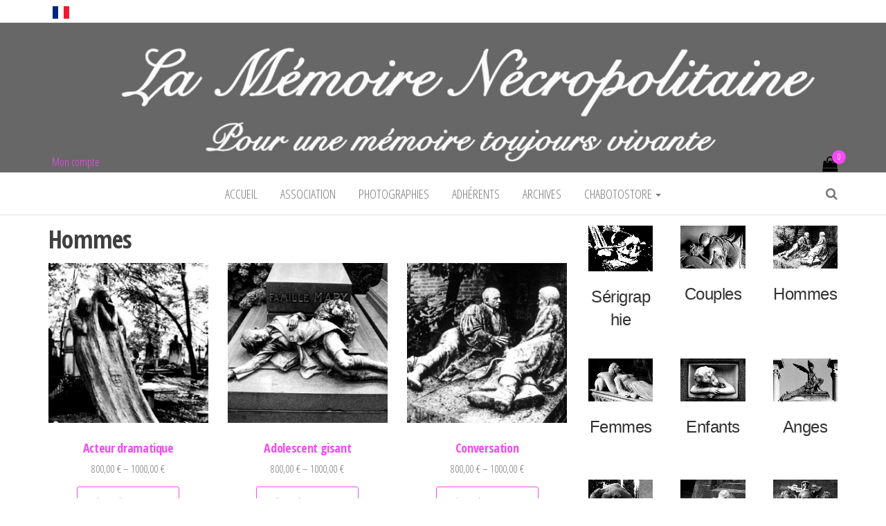

--- FILE ---
content_type: text/html; charset=UTF-8
request_url: https://lamemoirenecropolitaine.fr/hommes_store/
body_size: 13286
content:
<!DOCTYPE html>
<html lang="fr-FR">
	<head>
		<meta http-equiv="content-type" content="text/html; charset=UTF-8" />
		<meta http-equiv="X-UA-Compatible" content="IE=edge">
		<meta name="viewport" content="width=device-width, initial-scale=1">
		<link rel="pingback" href="https://lamemoirenecropolitaine.fr/xmlrpc.php" />
		<title>Hommes</title>
<meta name='robots' content='max-image-preview:large' />
<link rel='dns-prefetch' href='//fonts.googleapis.com' />
<link rel="alternate" type="application/rss+xml" title=" &raquo; Flux" href="https://lamemoirenecropolitaine.fr/feed/" />
<link rel="alternate" type="application/rss+xml" title=" &raquo; Flux des commentaires" href="https://lamemoirenecropolitaine.fr/comments/feed/" />
<script type="text/javascript">
/* <![CDATA[ */
window._wpemojiSettings = {"baseUrl":"https:\/\/s.w.org\/images\/core\/emoji\/14.0.0\/72x72\/","ext":".png","svgUrl":"https:\/\/s.w.org\/images\/core\/emoji\/14.0.0\/svg\/","svgExt":".svg","source":{"concatemoji":"https:\/\/lamemoirenecropolitaine.fr\/wp-includes\/js\/wp-emoji-release.min.js?ver=70cbcd5209269ad42532986ca4ff8c26"}};
/*! This file is auto-generated */
!function(i,n){var o,s,e;function c(e){try{var t={supportTests:e,timestamp:(new Date).valueOf()};sessionStorage.setItem(o,JSON.stringify(t))}catch(e){}}function p(e,t,n){e.clearRect(0,0,e.canvas.width,e.canvas.height),e.fillText(t,0,0);var t=new Uint32Array(e.getImageData(0,0,e.canvas.width,e.canvas.height).data),r=(e.clearRect(0,0,e.canvas.width,e.canvas.height),e.fillText(n,0,0),new Uint32Array(e.getImageData(0,0,e.canvas.width,e.canvas.height).data));return t.every(function(e,t){return e===r[t]})}function u(e,t,n){switch(t){case"flag":return n(e,"\ud83c\udff3\ufe0f\u200d\u26a7\ufe0f","\ud83c\udff3\ufe0f\u200b\u26a7\ufe0f")?!1:!n(e,"\ud83c\uddfa\ud83c\uddf3","\ud83c\uddfa\u200b\ud83c\uddf3")&&!n(e,"\ud83c\udff4\udb40\udc67\udb40\udc62\udb40\udc65\udb40\udc6e\udb40\udc67\udb40\udc7f","\ud83c\udff4\u200b\udb40\udc67\u200b\udb40\udc62\u200b\udb40\udc65\u200b\udb40\udc6e\u200b\udb40\udc67\u200b\udb40\udc7f");case"emoji":return!n(e,"\ud83e\udef1\ud83c\udffb\u200d\ud83e\udef2\ud83c\udfff","\ud83e\udef1\ud83c\udffb\u200b\ud83e\udef2\ud83c\udfff")}return!1}function f(e,t,n){var r="undefined"!=typeof WorkerGlobalScope&&self instanceof WorkerGlobalScope?new OffscreenCanvas(300,150):i.createElement("canvas"),a=r.getContext("2d",{willReadFrequently:!0}),o=(a.textBaseline="top",a.font="600 32px Arial",{});return e.forEach(function(e){o[e]=t(a,e,n)}),o}function t(e){var t=i.createElement("script");t.src=e,t.defer=!0,i.head.appendChild(t)}"undefined"!=typeof Promise&&(o="wpEmojiSettingsSupports",s=["flag","emoji"],n.supports={everything:!0,everythingExceptFlag:!0},e=new Promise(function(e){i.addEventListener("DOMContentLoaded",e,{once:!0})}),new Promise(function(t){var n=function(){try{var e=JSON.parse(sessionStorage.getItem(o));if("object"==typeof e&&"number"==typeof e.timestamp&&(new Date).valueOf()<e.timestamp+604800&&"object"==typeof e.supportTests)return e.supportTests}catch(e){}return null}();if(!n){if("undefined"!=typeof Worker&&"undefined"!=typeof OffscreenCanvas&&"undefined"!=typeof URL&&URL.createObjectURL&&"undefined"!=typeof Blob)try{var e="postMessage("+f.toString()+"("+[JSON.stringify(s),u.toString(),p.toString()].join(",")+"));",r=new Blob([e],{type:"text/javascript"}),a=new Worker(URL.createObjectURL(r),{name:"wpTestEmojiSupports"});return void(a.onmessage=function(e){c(n=e.data),a.terminate(),t(n)})}catch(e){}c(n=f(s,u,p))}t(n)}).then(function(e){for(var t in e)n.supports[t]=e[t],n.supports.everything=n.supports.everything&&n.supports[t],"flag"!==t&&(n.supports.everythingExceptFlag=n.supports.everythingExceptFlag&&n.supports[t]);n.supports.everythingExceptFlag=n.supports.everythingExceptFlag&&!n.supports.flag,n.DOMReady=!1,n.readyCallback=function(){n.DOMReady=!0}}).then(function(){return e}).then(function(){var e;n.supports.everything||(n.readyCallback(),(e=n.source||{}).concatemoji?t(e.concatemoji):e.wpemoji&&e.twemoji&&(t(e.twemoji),t(e.wpemoji)))}))}((window,document),window._wpemojiSettings);
/* ]]> */
</script>
<link rel='stylesheet' id='dashicons-css' href='https://lamemoirenecropolitaine.fr/wp-includes/css/dashicons.min.css?ver=70cbcd5209269ad42532986ca4ff8c26' type='text/css' media='all' />
<link rel='stylesheet' id='post-views-counter-frontend-css' href='https://lamemoirenecropolitaine.fr/wp-content/plugins/post-views-counter/css/frontend.min.css?ver=1.5.5' type='text/css' media='all' />
<style id='wp-emoji-styles-inline-css' type='text/css'>

	img.wp-smiley, img.emoji {
		display: inline !important;
		border: none !important;
		box-shadow: none !important;
		height: 1em !important;
		width: 1em !important;
		margin: 0 0.07em !important;
		vertical-align: -0.1em !important;
		background: none !important;
		padding: 0 !important;
	}
</style>
<link rel='stylesheet' id='wp-block-library-css' href='https://lamemoirenecropolitaine.fr/wp-includes/css/dist/block-library/style.min.css?ver=70cbcd5209269ad42532986ca4ff8c26' type='text/css' media='all' />
<style id='classic-theme-styles-inline-css' type='text/css'>
/*! This file is auto-generated */
.wp-block-button__link{color:#fff;background-color:#32373c;border-radius:9999px;box-shadow:none;text-decoration:none;padding:calc(.667em + 2px) calc(1.333em + 2px);font-size:1.125em}.wp-block-file__button{background:#32373c;color:#fff;text-decoration:none}
</style>
<style id='global-styles-inline-css' type='text/css'>
body{--wp--preset--color--black: #000000;--wp--preset--color--cyan-bluish-gray: #abb8c3;--wp--preset--color--white: #ffffff;--wp--preset--color--pale-pink: #f78da7;--wp--preset--color--vivid-red: #cf2e2e;--wp--preset--color--luminous-vivid-orange: #ff6900;--wp--preset--color--luminous-vivid-amber: #fcb900;--wp--preset--color--light-green-cyan: #7bdcb5;--wp--preset--color--vivid-green-cyan: #00d084;--wp--preset--color--pale-cyan-blue: #8ed1fc;--wp--preset--color--vivid-cyan-blue: #0693e3;--wp--preset--color--vivid-purple: #9b51e0;--wp--preset--gradient--vivid-cyan-blue-to-vivid-purple: linear-gradient(135deg,rgba(6,147,227,1) 0%,rgb(155,81,224) 100%);--wp--preset--gradient--light-green-cyan-to-vivid-green-cyan: linear-gradient(135deg,rgb(122,220,180) 0%,rgb(0,208,130) 100%);--wp--preset--gradient--luminous-vivid-amber-to-luminous-vivid-orange: linear-gradient(135deg,rgba(252,185,0,1) 0%,rgba(255,105,0,1) 100%);--wp--preset--gradient--luminous-vivid-orange-to-vivid-red: linear-gradient(135deg,rgba(255,105,0,1) 0%,rgb(207,46,46) 100%);--wp--preset--gradient--very-light-gray-to-cyan-bluish-gray: linear-gradient(135deg,rgb(238,238,238) 0%,rgb(169,184,195) 100%);--wp--preset--gradient--cool-to-warm-spectrum: linear-gradient(135deg,rgb(74,234,220) 0%,rgb(151,120,209) 20%,rgb(207,42,186) 40%,rgb(238,44,130) 60%,rgb(251,105,98) 80%,rgb(254,248,76) 100%);--wp--preset--gradient--blush-light-purple: linear-gradient(135deg,rgb(255,206,236) 0%,rgb(152,150,240) 100%);--wp--preset--gradient--blush-bordeaux: linear-gradient(135deg,rgb(254,205,165) 0%,rgb(254,45,45) 50%,rgb(107,0,62) 100%);--wp--preset--gradient--luminous-dusk: linear-gradient(135deg,rgb(255,203,112) 0%,rgb(199,81,192) 50%,rgb(65,88,208) 100%);--wp--preset--gradient--pale-ocean: linear-gradient(135deg,rgb(255,245,203) 0%,rgb(182,227,212) 50%,rgb(51,167,181) 100%);--wp--preset--gradient--electric-grass: linear-gradient(135deg,rgb(202,248,128) 0%,rgb(113,206,126) 100%);--wp--preset--gradient--midnight: linear-gradient(135deg,rgb(2,3,129) 0%,rgb(40,116,252) 100%);--wp--preset--font-size--small: 13px;--wp--preset--font-size--medium: 20px;--wp--preset--font-size--large: 36px;--wp--preset--font-size--x-large: 42px;--wp--preset--spacing--20: 0.44rem;--wp--preset--spacing--30: 0.67rem;--wp--preset--spacing--40: 1rem;--wp--preset--spacing--50: 1.5rem;--wp--preset--spacing--60: 2.25rem;--wp--preset--spacing--70: 3.38rem;--wp--preset--spacing--80: 5.06rem;--wp--preset--shadow--natural: 6px 6px 9px rgba(0, 0, 0, 0.2);--wp--preset--shadow--deep: 12px 12px 50px rgba(0, 0, 0, 0.4);--wp--preset--shadow--sharp: 6px 6px 0px rgba(0, 0, 0, 0.2);--wp--preset--shadow--outlined: 6px 6px 0px -3px rgba(255, 255, 255, 1), 6px 6px rgba(0, 0, 0, 1);--wp--preset--shadow--crisp: 6px 6px 0px rgba(0, 0, 0, 1);}:where(.is-layout-flex){gap: 0.5em;}:where(.is-layout-grid){gap: 0.5em;}body .is-layout-flow > .alignleft{float: left;margin-inline-start: 0;margin-inline-end: 2em;}body .is-layout-flow > .alignright{float: right;margin-inline-start: 2em;margin-inline-end: 0;}body .is-layout-flow > .aligncenter{margin-left: auto !important;margin-right: auto !important;}body .is-layout-constrained > .alignleft{float: left;margin-inline-start: 0;margin-inline-end: 2em;}body .is-layout-constrained > .alignright{float: right;margin-inline-start: 2em;margin-inline-end: 0;}body .is-layout-constrained > .aligncenter{margin-left: auto !important;margin-right: auto !important;}body .is-layout-constrained > :where(:not(.alignleft):not(.alignright):not(.alignfull)){max-width: var(--wp--style--global--content-size);margin-left: auto !important;margin-right: auto !important;}body .is-layout-constrained > .alignwide{max-width: var(--wp--style--global--wide-size);}body .is-layout-flex{display: flex;}body .is-layout-flex{flex-wrap: wrap;align-items: center;}body .is-layout-flex > *{margin: 0;}body .is-layout-grid{display: grid;}body .is-layout-grid > *{margin: 0;}:where(.wp-block-columns.is-layout-flex){gap: 2em;}:where(.wp-block-columns.is-layout-grid){gap: 2em;}:where(.wp-block-post-template.is-layout-flex){gap: 1.25em;}:where(.wp-block-post-template.is-layout-grid){gap: 1.25em;}.has-black-color{color: var(--wp--preset--color--black) !important;}.has-cyan-bluish-gray-color{color: var(--wp--preset--color--cyan-bluish-gray) !important;}.has-white-color{color: var(--wp--preset--color--white) !important;}.has-pale-pink-color{color: var(--wp--preset--color--pale-pink) !important;}.has-vivid-red-color{color: var(--wp--preset--color--vivid-red) !important;}.has-luminous-vivid-orange-color{color: var(--wp--preset--color--luminous-vivid-orange) !important;}.has-luminous-vivid-amber-color{color: var(--wp--preset--color--luminous-vivid-amber) !important;}.has-light-green-cyan-color{color: var(--wp--preset--color--light-green-cyan) !important;}.has-vivid-green-cyan-color{color: var(--wp--preset--color--vivid-green-cyan) !important;}.has-pale-cyan-blue-color{color: var(--wp--preset--color--pale-cyan-blue) !important;}.has-vivid-cyan-blue-color{color: var(--wp--preset--color--vivid-cyan-blue) !important;}.has-vivid-purple-color{color: var(--wp--preset--color--vivid-purple) !important;}.has-black-background-color{background-color: var(--wp--preset--color--black) !important;}.has-cyan-bluish-gray-background-color{background-color: var(--wp--preset--color--cyan-bluish-gray) !important;}.has-white-background-color{background-color: var(--wp--preset--color--white) !important;}.has-pale-pink-background-color{background-color: var(--wp--preset--color--pale-pink) !important;}.has-vivid-red-background-color{background-color: var(--wp--preset--color--vivid-red) !important;}.has-luminous-vivid-orange-background-color{background-color: var(--wp--preset--color--luminous-vivid-orange) !important;}.has-luminous-vivid-amber-background-color{background-color: var(--wp--preset--color--luminous-vivid-amber) !important;}.has-light-green-cyan-background-color{background-color: var(--wp--preset--color--light-green-cyan) !important;}.has-vivid-green-cyan-background-color{background-color: var(--wp--preset--color--vivid-green-cyan) !important;}.has-pale-cyan-blue-background-color{background-color: var(--wp--preset--color--pale-cyan-blue) !important;}.has-vivid-cyan-blue-background-color{background-color: var(--wp--preset--color--vivid-cyan-blue) !important;}.has-vivid-purple-background-color{background-color: var(--wp--preset--color--vivid-purple) !important;}.has-black-border-color{border-color: var(--wp--preset--color--black) !important;}.has-cyan-bluish-gray-border-color{border-color: var(--wp--preset--color--cyan-bluish-gray) !important;}.has-white-border-color{border-color: var(--wp--preset--color--white) !important;}.has-pale-pink-border-color{border-color: var(--wp--preset--color--pale-pink) !important;}.has-vivid-red-border-color{border-color: var(--wp--preset--color--vivid-red) !important;}.has-luminous-vivid-orange-border-color{border-color: var(--wp--preset--color--luminous-vivid-orange) !important;}.has-luminous-vivid-amber-border-color{border-color: var(--wp--preset--color--luminous-vivid-amber) !important;}.has-light-green-cyan-border-color{border-color: var(--wp--preset--color--light-green-cyan) !important;}.has-vivid-green-cyan-border-color{border-color: var(--wp--preset--color--vivid-green-cyan) !important;}.has-pale-cyan-blue-border-color{border-color: var(--wp--preset--color--pale-cyan-blue) !important;}.has-vivid-cyan-blue-border-color{border-color: var(--wp--preset--color--vivid-cyan-blue) !important;}.has-vivid-purple-border-color{border-color: var(--wp--preset--color--vivid-purple) !important;}.has-vivid-cyan-blue-to-vivid-purple-gradient-background{background: var(--wp--preset--gradient--vivid-cyan-blue-to-vivid-purple) !important;}.has-light-green-cyan-to-vivid-green-cyan-gradient-background{background: var(--wp--preset--gradient--light-green-cyan-to-vivid-green-cyan) !important;}.has-luminous-vivid-amber-to-luminous-vivid-orange-gradient-background{background: var(--wp--preset--gradient--luminous-vivid-amber-to-luminous-vivid-orange) !important;}.has-luminous-vivid-orange-to-vivid-red-gradient-background{background: var(--wp--preset--gradient--luminous-vivid-orange-to-vivid-red) !important;}.has-very-light-gray-to-cyan-bluish-gray-gradient-background{background: var(--wp--preset--gradient--very-light-gray-to-cyan-bluish-gray) !important;}.has-cool-to-warm-spectrum-gradient-background{background: var(--wp--preset--gradient--cool-to-warm-spectrum) !important;}.has-blush-light-purple-gradient-background{background: var(--wp--preset--gradient--blush-light-purple) !important;}.has-blush-bordeaux-gradient-background{background: var(--wp--preset--gradient--blush-bordeaux) !important;}.has-luminous-dusk-gradient-background{background: var(--wp--preset--gradient--luminous-dusk) !important;}.has-pale-ocean-gradient-background{background: var(--wp--preset--gradient--pale-ocean) !important;}.has-electric-grass-gradient-background{background: var(--wp--preset--gradient--electric-grass) !important;}.has-midnight-gradient-background{background: var(--wp--preset--gradient--midnight) !important;}.has-small-font-size{font-size: var(--wp--preset--font-size--small) !important;}.has-medium-font-size{font-size: var(--wp--preset--font-size--medium) !important;}.has-large-font-size{font-size: var(--wp--preset--font-size--large) !important;}.has-x-large-font-size{font-size: var(--wp--preset--font-size--x-large) !important;}
.wp-block-navigation a:where(:not(.wp-element-button)){color: inherit;}
:where(.wp-block-post-template.is-layout-flex){gap: 1.25em;}:where(.wp-block-post-template.is-layout-grid){gap: 1.25em;}
:where(.wp-block-columns.is-layout-flex){gap: 2em;}:where(.wp-block-columns.is-layout-grid){gap: 2em;}
.wp-block-pullquote{font-size: 1.5em;line-height: 1.6;}
</style>
<link rel='stylesheet' id='widgetkit-site-css' href='https://lamemoirenecropolitaine.fr/wp-content/plugins/widgetkit/assets/css/site.css?ver=70cbcd5209269ad42532986ca4ff8c26' type='text/css' media='all' />
<link rel='stylesheet' id='woocommerce-layout-css' href='https://lamemoirenecropolitaine.fr/wp-content/plugins/woocommerce/assets/css/woocommerce-layout.css?ver=8.3.3' type='text/css' media='all' />
<link rel='stylesheet' id='woocommerce-smallscreen-css' href='https://lamemoirenecropolitaine.fr/wp-content/plugins/woocommerce/assets/css/woocommerce-smallscreen.css?ver=8.3.3' type='text/css' media='only screen and (max-width: 768px)' />
<link rel='stylesheet' id='woocommerce-general-css' href='https://lamemoirenecropolitaine.fr/wp-content/plugins/woocommerce/assets/css/woocommerce.css?ver=8.3.3' type='text/css' media='all' />
<style id='woocommerce-inline-inline-css' type='text/css'>
.woocommerce form .form-row .required { visibility: visible; }
</style>
<link rel='stylesheet' id='envo-multipurpose-fonts-css' href='https://fonts.googleapis.com/css?family=Open+Sans+Condensed%3A300%2C500%2C700&#038;subset=cyrillic%2Ccyrillic-ext%2Cgreek%2Cgreek-ext%2Clatin-ext%2Cvietnamese' type='text/css' media='all' />
<link rel='stylesheet' id='bootstrap-css' href='https://lamemoirenecropolitaine.fr/wp-content/themes/envo-multipurpose/css/bootstrap.css?ver=3.3.7' type='text/css' media='all' />
<link rel='stylesheet' id='envo-multipurpose-stylesheet-css' href='https://lamemoirenecropolitaine.fr/wp-content/themes/LMN/style.css?ver=1.1.6' type='text/css' media='all' />
<link rel='stylesheet' id='font-awesome-4-7-css' href='https://lamemoirenecropolitaine.fr/wp-content/themes/envo-multipurpose/css/font-awesome.min.css?ver=4.7.0' type='text/css' media='all' />
<script>GOOGLE_MAPS_API_KEY = "AIzaSyDyYuQlij_kM5TPmEy7mdd4RXtkbeuCsRU";</script>
<script type="text/javascript" src="https://lamemoirenecropolitaine.fr/wp-content/plugins/widgetkit/assets/lib/uikit/dist/js/uikit.min.js?ver=70cbcd5209269ad42532986ca4ff8c26" id="uikit-js"></script>
<script type="text/javascript" src="https://lamemoirenecropolitaine.fr/wp-content/plugins/widgetkit/assets/lib/uikit/dist/js/uikit-icons.min.js?ver=70cbcd5209269ad42532986ca4ff8c26" id="uikit-icons-js"></script>
<script type="text/javascript" src="https://lamemoirenecropolitaine.fr/wp-includes/js/jquery/jquery.min.js?ver=3.7.1" id="jquery-core-js"></script>
<script type="text/javascript" src="https://lamemoirenecropolitaine.fr/wp-includes/js/jquery/jquery-migrate.min.js?ver=3.4.1" id="jquery-migrate-js"></script>
<script type="text/javascript" src="https://lamemoirenecropolitaine.fr/wp-content/plugins/woocommerce/assets/js/jquery-blockui/jquery.blockUI.min.js?ver=2.7.0-wc.8.3.3" id="jquery-blockui-js" defer="defer" data-wp-strategy="defer"></script>
<script type="text/javascript" src="https://lamemoirenecropolitaine.fr/wp-content/plugins/woocommerce/assets/js/js-cookie/js.cookie.min.js?ver=2.1.4-wc.8.3.3" id="js-cookie-js" defer="defer" data-wp-strategy="defer"></script>
<script type="text/javascript" id="woocommerce-js-extra">
/* <![CDATA[ */
var woocommerce_params = {"ajax_url":"\/wp-admin\/admin-ajax.php","wc_ajax_url":"\/?wc-ajax=%%endpoint%%"};
/* ]]> */
</script>
<script type="text/javascript" src="https://lamemoirenecropolitaine.fr/wp-content/plugins/woocommerce/assets/js/frontend/woocommerce.min.js?ver=8.3.3" id="woocommerce-js" defer="defer" data-wp-strategy="defer"></script>
<link rel="https://api.w.org/" href="https://lamemoirenecropolitaine.fr/wp-json/" /><link rel="alternate" type="application/json" href="https://lamemoirenecropolitaine.fr/wp-json/wp/v2/pages/1993" /><link rel="EditURI" type="application/rsd+xml" title="RSD" href="https://lamemoirenecropolitaine.fr/xmlrpc.php?rsd" />

<link rel="canonical" href="https://lamemoirenecropolitaine.fr/hommes_store/" />
<link rel='shortlink' href='https://lamemoirenecropolitaine.fr/?p=1993' />
<link rel="alternate" type="application/json+oembed" href="https://lamemoirenecropolitaine.fr/wp-json/oembed/1.0/embed?url=https%3A%2F%2Flamemoirenecropolitaine.fr%2Fhommes_store%2F" />
<link rel="alternate" type="text/xml+oembed" href="https://lamemoirenecropolitaine.fr/wp-json/oembed/1.0/embed?url=https%3A%2F%2Flamemoirenecropolitaine.fr%2Fhommes_store%2F&#038;format=xml" />
<style type="text/css">
			.aiovg-player {
				display: block;
				position: relative;
				padding-bottom: 56.25%;
				width: 100%;
				height: 0;	
				overflow: hidden;
			}
			
			.aiovg-player iframe,
			.aiovg-player .video-js,
			.aiovg-player .plyr {
				--plyr-color-main: #00b2ff;
				position: absolute;
				inset: 0;	
				margin: 0;
				padding: 0;
				width: 100%;
				height: 100%;
			}
		</style>	<noscript><style>.woocommerce-product-gallery{ opacity: 1 !important; }</style></noscript>
			<style type="text/css" id="envo-multipurpose-header-css">
						.site-header {
					background-image: url(https://lamemoirenecropolitaine.fr/wp-content/uploads/2019/03/en-tête.jpg);
					background-repeat: no-repeat;
					background-position: 50% 50%;
					-webkit-background-size: cover;
					-moz-background-size:    cover;
					-o-background-size:      cover;
					background-size:         cover;
				}
				.site-title a, 
				.site-title, 
				.site-description,
				.header-login a,
				a.cart-contents i {
					color: #blank;
				}
				.site-description:before, 
				.site-description:after {
					background-color: #blank;
				}
								.site-title,
				.site-description {
					position: absolute;
					clip: rect(1px, 1px, 1px, 1px);
				}
				
		</style>
		<link rel="icon" href="https://lamemoirenecropolitaine.fr/wp-content/uploads/2021/02/cropped-crane1-32x32.png" sizes="32x32" />
<link rel="icon" href="https://lamemoirenecropolitaine.fr/wp-content/uploads/2021/02/cropped-crane1-192x192.png" sizes="192x192" />
<link rel="apple-touch-icon" href="https://lamemoirenecropolitaine.fr/wp-content/uploads/2021/02/cropped-crane1-180x180.png" />
<meta name="msapplication-TileImage" content="https://lamemoirenecropolitaine.fr/wp-content/uploads/2021/02/cropped-crane1-270x270.png" />
	</head>
	<body id="blog" class="page-template-default page page-id-1993 theme-envo-multipurpose woocommerce-no-js">
        		<div class="page-wrap">
			<div class="top-menu" >
		<nav id="top-navigation" class="navbar navbar-default">     
			<div class="container">   
				<div class="navbar-header">
					<span class="navbar-brand visible-xs">Menu</span>
					<button type="button" class="navbar-toggle" data-toggle="collapse" data-target=".navbar-2-collapse">
						<span class="sr-only">Afficher/masquer la navigation</span>
						<span class="icon-bar"></span>
						<span class="icon-bar"></span>
						<span class="icon-bar"></span>
					</button>
				</div>
				<div class="collapse navbar-collapse navbar-2-collapse">
					<div class="menu-top-container"><ul id="menu-top" class="nav navbar-nav navbar-left"><li class="menu-item menu-item-gtranslate menu-item-has-children notranslate"><a href="#" data-gt-lang="fr" class="gt-current-wrapper notranslate"><img src="https://lamemoirenecropolitaine.fr/wp-content/plugins/gtranslate/flags/svg/fr.svg" width="24" height="24" alt="fr" loading="lazy"></a><ul class="dropdown-menu sub-menu"><li class="menu-item menu-item-gtranslate-child"><a href="#" data-gt-lang="zh-CN" class="notranslate"><img src="https://lamemoirenecropolitaine.fr/wp-content/plugins/gtranslate/flags/svg/zh-CN.svg" width="24" height="24" alt="zh-CN" loading="lazy"></a></li><li class="menu-item menu-item-gtranslate-child"><a href="#" data-gt-lang="en" class="notranslate"><img src="https://lamemoirenecropolitaine.fr/wp-content/plugins/gtranslate/flags/svg/en.svg" width="24" height="24" alt="en" loading="lazy"></a></li><li class="menu-item menu-item-gtranslate-child"><a href="#" data-gt-lang="fr" class="gt-current-lang notranslate"><img src="https://lamemoirenecropolitaine.fr/wp-content/plugins/gtranslate/flags/svg/fr.svg" width="24" height="24" alt="fr" loading="lazy"></a></li><li class="menu-item menu-item-gtranslate-child"><a href="#" data-gt-lang="de" class="notranslate"><img src="https://lamemoirenecropolitaine.fr/wp-content/plugins/gtranslate/flags/svg/de.svg" width="24" height="24" alt="de" loading="lazy"></a></li><li class="menu-item menu-item-gtranslate-child"><a href="#" data-gt-lang="it" class="notranslate"><img src="https://lamemoirenecropolitaine.fr/wp-content/plugins/gtranslate/flags/svg/it.svg" width="24" height="24" alt="it" loading="lazy"></a></li><li class="menu-item menu-item-gtranslate-child"><a href="#" data-gt-lang="pt" class="notranslate"><img src="https://lamemoirenecropolitaine.fr/wp-content/plugins/gtranslate/flags/svg/pt.svg" width="24" height="24" alt="pt" loading="lazy"></a></li><li class="menu-item menu-item-gtranslate-child"><a href="#" data-gt-lang="ru" class="notranslate"><img src="https://lamemoirenecropolitaine.fr/wp-content/plugins/gtranslate/flags/svg/ru.svg" width="24" height="24" alt="ru" loading="lazy"></a></li><li class="menu-item menu-item-gtranslate-child"><a href="#" data-gt-lang="es" class="notranslate"><img src="https://lamemoirenecropolitaine.fr/wp-content/plugins/gtranslate/flags/svg/es.svg" width="24" height="24" alt="es" loading="lazy"></a></li></ul></li></ul></div>				</div>
			</div>    
		</nav> 
	</div>
<div class="site-header container-fluid">
	<div class="container" >
		<div class="heading-row row" >
			<div class="site-heading text-center col-sm-8 col-sm-push-2" >
				<div class="site-branding-logo">
									</div>
				<div class="site-branding-text">
											<p class="site-title"><a href="https://lamemoirenecropolitaine.fr/" rel="home"></a></p>
					
									</div><!-- .site-branding-text -->
			</div>
							<div class="hidden-xs" >
									<div class="header-cart">
					<div class="header-cart-block">
						<div class="header-cart-inner">
								
			<a class="cart-contents" href="https://lamemoirenecropolitaine.fr/panier/" title="Voir votre panier">
				<i class="fa fa-shopping-bag"><span class="count">0</span></i>
			</a>
										<ul class="site-header-cart menu list-unstyled text-center">
								<li>
									<div class="widget woocommerce widget_shopping_cart"><div class="widget_shopping_cart_content"></div></div>								</li>
							</ul>
						</div>
					</div>
				</div>
								</div>	
										<div class="hidden-xs" >
									<div class="header-my-account">
					<div class="header-login"> 
						<a href="https://lamemoirenecropolitaine.fr/mon-compte/" title="Mon compte">
					   Mon compte						</a>
					</div>
				</div>
								</div>
								</div>
	</div>
</div>
 
<div class="main-menu">
	<nav id="site-navigation" class="navbar navbar-default">     
		<div class="container">   
			<div class="navbar-header">
														<span class="navbar-brand brand-absolute visible-xs">Menu</span>
											<div class="mobile-cart visible-xs" >
											<div class="header-cart">
					<div class="header-cart-block">
						<div class="header-cart-inner">
								
			<a class="cart-contents" href="https://lamemoirenecropolitaine.fr/panier/" title="Voir votre panier">
				<i class="fa fa-shopping-bag"><span class="count">0</span></i>
			</a>
										<ul class="site-header-cart menu list-unstyled text-center">
								<li>
									<div class="widget woocommerce widget_shopping_cart"><div class="widget_shopping_cart_content"></div></div>								</li>
							</ul>
						</div>
					</div>
				</div>
										</div>	
																<div class="mobile-account visible-xs" >
											<div class="header-my-account">
					<div class="header-login"> 
						<a href="https://lamemoirenecropolitaine.fr/mon-compte/" title="Mon compte">
					   Mon compte						</a>
					</div>
				</div>
										</div>
																<div class="top-search-icon visible-xs">
							<i class="fa fa-search"></i>
						</div>
										<div id="main-menu-panel" class="open-panel" data-panel="main-menu-panel">
						<span></span>
						<span></span>
						<span></span>
					</div>
							</div>
						<div class="menu-container"><ul id="menu-menu" class="nav navbar-nav navbar-center"><li itemscope="itemscope" itemtype="https://www.schema.org/SiteNavigationElement" id="menu-item-3919" class="menu-item menu-item-type-post_type menu-item-object-page menu-item-home menu-item-3919"><a title="ACCUEIL" href="https://lamemoirenecropolitaine.fr/">ACCUEIL</a></li>
<li itemscope="itemscope" itemtype="https://www.schema.org/SiteNavigationElement" id="menu-item-1412" class="menu-item menu-item-type-post_type menu-item-object-page menu-item-1412"><a title="Association" href="https://lamemoirenecropolitaine.fr/association/">Association</a></li>
<li itemscope="itemscope" itemtype="https://www.schema.org/SiteNavigationElement" id="menu-item-1411" class="menu-item menu-item-type-post_type menu-item-object-page menu-item-1411"><a title="Photographies" href="https://lamemoirenecropolitaine.fr/photographies/">Photographies</a></li>
<li itemscope="itemscope" itemtype="https://www.schema.org/SiteNavigationElement" id="menu-item-1885" class="menu-item menu-item-type-post_type menu-item-object-page menu-item-1885"><a title="Adhérents" href="https://lamemoirenecropolitaine.fr/adherents/">Adhérents</a></li>
<li itemscope="itemscope" itemtype="https://www.schema.org/SiteNavigationElement" id="menu-item-1414" class="menu-item menu-item-type-post_type menu-item-object-page menu-item-1414"><a title="Archives" href="https://lamemoirenecropolitaine.fr/archives/">Archives</a></li>
<li itemscope="itemscope" itemtype="https://www.schema.org/SiteNavigationElement" id="menu-item-1948" class="menu-item menu-item-type-post_type menu-item-object-page menu-item-has-children menu-item-1948 dropdown"><a title="Chabotostore" href="https://lamemoirenecropolitaine.fr/chabotostore/" data-toggle="dropdown" class="dropdown-toggle" aria-haspopup="true">Chabotostore <span class="caret"></span></a>
<ul role="menu" class=" dropdown-menu" >
	<li itemscope="itemscope" itemtype="https://www.schema.org/SiteNavigationElement" id="menu-item-2291" class="menu-item menu-item-type-post_type menu-item-object-page menu-item-2291"><a title="Mon Compte" href="https://lamemoirenecropolitaine.fr/mon-compte/">Mon Compte</a></li>
	<li itemscope="itemscope" itemtype="https://www.schema.org/SiteNavigationElement" id="menu-item-2292" class="menu-item menu-item-type-post_type menu-item-object-page menu-item-2292"><a title="Panier" href="https://lamemoirenecropolitaine.fr/panier/">Panier</a></li>
	<li itemscope="itemscope" itemtype="https://www.schema.org/SiteNavigationElement" id="menu-item-3547" class="menu-item menu-item-type-post_type menu-item-object-page menu-item-3547"><a title="Photographies" href="https://lamemoirenecropolitaine.fr/photographies-store/">Photographies</a></li>
	<li itemscope="itemscope" itemtype="https://www.schema.org/SiteNavigationElement" id="menu-item-3546" class="menu-item menu-item-type-post_type menu-item-object-page menu-item-3546"><a title="Cartes postales" href="https://lamemoirenecropolitaine.fr/cartes-postales/">Cartes postales</a></li>
	<li itemscope="itemscope" itemtype="https://www.schema.org/SiteNavigationElement" id="menu-item-3548" class="menu-item menu-item-type-post_type menu-item-object-page menu-item-3548"><a title="Livres" href="https://lamemoirenecropolitaine.fr/livres/">Livres</a></li>
	<li itemscope="itemscope" itemtype="https://www.schema.org/SiteNavigationElement" id="menu-item-3549" class="menu-item menu-item-type-post_type menu-item-object-page menu-item-3549"><a title="Dictionnaire" href="https://lamemoirenecropolitaine.fr/dictionnaire/">Dictionnaire</a></li>
</ul>
</li>
</ul></div>							<div class="top-search-icon hidden-xs">
					<i class="fa fa-search"></i>
				</div>
										<div class="top-search-box">
					<form role="search" method="get" class="search-form" action="https://lamemoirenecropolitaine.fr/">
				<label>
					<span class="screen-reader-text">Rechercher :</span>
					<input type="search" class="search-field" placeholder="Rechercher…" value="" name="s" />
				</label>
				<input type="submit" class="search-submit" value="Rechercher" />
			</form>				</div>
					</div>
			</nav> 
</div>

<div class="container main-container" role="main">
	<div class="page-area">
		
<!-- start content container -->
<!-- start content container -->
<div class="row">
	<article class="col-md-8">
		                          
				<div class="post-1993 page type-page status-publish hentry">
										<header>                              
						<h1 class="single-title">Hommes</h1>						<time class="posted-on published" datetime="2016-05-23"></time>                                                        
					</header>
					<div class="main-content-page">                            
						<div class="single-entry-summary">                              
														<div class="woocommerce columns-3 "><ul class="products columns-3">
<li class="product type-product post-544 status-publish first instock product_cat-hommes has-post-thumbnail shipping-taxable purchasable product-type-variable">
	<a href="https://lamemoirenecropolitaine.fr/produit/acteur-dramatique/" class="woocommerce-LoopProduct-link woocommerce-loop-product__link"><img fetchpriority="high" decoding="async" width="300" height="300" src="https://lamemoirenecropolitaine.fr/wp-content/uploads/2012/04/Acteur_dramatique-300x300.jpg" class="attachment-woocommerce_thumbnail size-woocommerce_thumbnail" alt="Acteur_dramatique.jpg" srcset="https://lamemoirenecropolitaine.fr/wp-content/uploads/2012/04/Acteur_dramatique-300x300.jpg 300w, https://lamemoirenecropolitaine.fr/wp-content/uploads/2012/04/Acteur_dramatique-150x150.jpg 150w, https://lamemoirenecropolitaine.fr/wp-content/uploads/2012/04/Acteur_dramatique-100x100.jpg 100w" sizes="(max-width: 300px) 100vw, 300px" /><h2 class="woocommerce-loop-product__title">Acteur dramatique</h2>
	<span class="price"><span class="woocommerce-Price-amount amount"><bdi>800,00&nbsp;<span class="woocommerce-Price-currencySymbol">&euro;</span></bdi></span> &ndash; <span class="woocommerce-Price-amount amount"><bdi>1000,00&nbsp;<span class="woocommerce-Price-currencySymbol">&euro;</span></bdi></span></span>
</a><a href="https://lamemoirenecropolitaine.fr/produit/acteur-dramatique/" data-quantity="1" class="button product_type_variable add_to_cart_button" data-product_id="544" data-product_sku="P143" aria-label="Sélectionner les options pour &ldquo;Acteur dramatique&rdquo;" aria-describedby="Ce produit a plusieurs variations. Les options peuvent être choisies sur la page du produit" rel="nofollow">Choix des options</a></li>
<li class="product type-product post-548 status-publish instock product_cat-hommes has-post-thumbnail shipping-taxable purchasable product-type-variable">
	<a href="https://lamemoirenecropolitaine.fr/produit/adolescent-gisant/" class="woocommerce-LoopProduct-link woocommerce-loop-product__link"><img decoding="async" width="300" height="300" src="https://lamemoirenecropolitaine.fr/wp-content/uploads/2012/04/Adolescent_gisant-300x300.jpg" class="attachment-woocommerce_thumbnail size-woocommerce_thumbnail" alt="Adolescent_gisant.jpg" srcset="https://lamemoirenecropolitaine.fr/wp-content/uploads/2012/04/Adolescent_gisant-300x300.jpg 300w, https://lamemoirenecropolitaine.fr/wp-content/uploads/2012/04/Adolescent_gisant-150x150.jpg 150w, https://lamemoirenecropolitaine.fr/wp-content/uploads/2012/04/Adolescent_gisant-100x100.jpg 100w" sizes="(max-width: 300px) 100vw, 300px" /><h2 class="woocommerce-loop-product__title">Adolescent gisant</h2>
	<span class="price"><span class="woocommerce-Price-amount amount"><bdi>800,00&nbsp;<span class="woocommerce-Price-currencySymbol">&euro;</span></bdi></span> &ndash; <span class="woocommerce-Price-amount amount"><bdi>1000,00&nbsp;<span class="woocommerce-Price-currencySymbol">&euro;</span></bdi></span></span>
</a><a href="https://lamemoirenecropolitaine.fr/produit/adolescent-gisant/" data-quantity="1" class="button product_type_variable add_to_cart_button" data-product_id="548" data-product_sku="P144" aria-label="Sélectionner les options pour &ldquo;Adolescent gisant&rdquo;" aria-describedby="Ce produit a plusieurs variations. Les options peuvent être choisies sur la page du produit" rel="nofollow">Choix des options</a></li>
<li class="product type-product post-552 status-publish last instock product_cat-hommes has-post-thumbnail shipping-taxable purchasable product-type-variable">
	<a href="https://lamemoirenecropolitaine.fr/produit/conversation/" class="woocommerce-LoopProduct-link woocommerce-loop-product__link"><img decoding="async" width="300" height="300" src="https://lamemoirenecropolitaine.fr/wp-content/uploads/2012/04/Conversation-300x300.jpg" class="attachment-woocommerce_thumbnail size-woocommerce_thumbnail" alt="Conversation.jpg" srcset="https://lamemoirenecropolitaine.fr/wp-content/uploads/2012/04/Conversation-300x300.jpg 300w, https://lamemoirenecropolitaine.fr/wp-content/uploads/2012/04/Conversation-150x150.jpg 150w, https://lamemoirenecropolitaine.fr/wp-content/uploads/2012/04/Conversation-100x100.jpg 100w" sizes="(max-width: 300px) 100vw, 300px" /><h2 class="woocommerce-loop-product__title">Conversation</h2>
	<span class="price"><span class="woocommerce-Price-amount amount"><bdi>800,00&nbsp;<span class="woocommerce-Price-currencySymbol">&euro;</span></bdi></span> &ndash; <span class="woocommerce-Price-amount amount"><bdi>1000,00&nbsp;<span class="woocommerce-Price-currencySymbol">&euro;</span></bdi></span></span>
</a><a href="https://lamemoirenecropolitaine.fr/produit/conversation/" data-quantity="1" class="button product_type_variable add_to_cart_button" data-product_id="552" data-product_sku="P145" aria-label="Sélectionner les options pour &ldquo;Conversation&rdquo;" aria-describedby="Ce produit a plusieurs variations. Les options peuvent être choisies sur la page du produit" rel="nofollow">Choix des options</a></li>
<li class="product type-product post-556 status-publish first instock product_cat-hommes has-post-thumbnail shipping-taxable purchasable product-type-variable">
	<a href="https://lamemoirenecropolitaine.fr/produit/enfouissement/" class="woocommerce-LoopProduct-link woocommerce-loop-product__link"><img loading="lazy" decoding="async" width="300" height="300" src="https://lamemoirenecropolitaine.fr/wp-content/uploads/2012/04/Enfouissement-300x300.jpg" class="attachment-woocommerce_thumbnail size-woocommerce_thumbnail" alt="Enfouissement.jpg" srcset="https://lamemoirenecropolitaine.fr/wp-content/uploads/2012/04/Enfouissement-300x300.jpg 300w, https://lamemoirenecropolitaine.fr/wp-content/uploads/2012/04/Enfouissement-150x150.jpg 150w, https://lamemoirenecropolitaine.fr/wp-content/uploads/2012/04/Enfouissement-100x100.jpg 100w" sizes="(max-width: 300px) 100vw, 300px" /><h2 class="woocommerce-loop-product__title">Enfouissement</h2>
	<span class="price"><span class="woocommerce-Price-amount amount"><bdi>800,00&nbsp;<span class="woocommerce-Price-currencySymbol">&euro;</span></bdi></span> &ndash; <span class="woocommerce-Price-amount amount"><bdi>1000,00&nbsp;<span class="woocommerce-Price-currencySymbol">&euro;</span></bdi></span></span>
</a><a href="https://lamemoirenecropolitaine.fr/produit/enfouissement/" data-quantity="1" class="button product_type_variable add_to_cart_button" data-product_id="556" data-product_sku="P146" aria-label="Sélectionner les options pour &ldquo;Enfouissement&rdquo;" aria-describedby="Ce produit a plusieurs variations. Les options peuvent être choisies sur la page du produit" rel="nofollow">Choix des options</a></li>
<li class="product type-product post-560 status-publish instock product_cat-hommes has-post-thumbnail shipping-taxable purchasable product-type-variable">
	<a href="https://lamemoirenecropolitaine.fr/produit/fauteuil-perche/" class="woocommerce-LoopProduct-link woocommerce-loop-product__link"><img loading="lazy" decoding="async" width="300" height="300" src="https://lamemoirenecropolitaine.fr/wp-content/uploads/2012/04/Fauteuil_perche-300x300.jpg" class="attachment-woocommerce_thumbnail size-woocommerce_thumbnail" alt="Fauteuil_perche.jpg" srcset="https://lamemoirenecropolitaine.fr/wp-content/uploads/2012/04/Fauteuil_perche-300x300.jpg 300w, https://lamemoirenecropolitaine.fr/wp-content/uploads/2012/04/Fauteuil_perche-150x150.jpg 150w, https://lamemoirenecropolitaine.fr/wp-content/uploads/2012/04/Fauteuil_perche-100x100.jpg 100w" sizes="(max-width: 300px) 100vw, 300px" /><h2 class="woocommerce-loop-product__title">Fauteuil perché</h2>
	<span class="price"><span class="woocommerce-Price-amount amount"><bdi>800,00&nbsp;<span class="woocommerce-Price-currencySymbol">&euro;</span></bdi></span> &ndash; <span class="woocommerce-Price-amount amount"><bdi>1000,00&nbsp;<span class="woocommerce-Price-currencySymbol">&euro;</span></bdi></span></span>
</a><a href="https://lamemoirenecropolitaine.fr/produit/fauteuil-perche/" data-quantity="1" class="button product_type_variable add_to_cart_button" data-product_id="560" data-product_sku="P147" aria-label="Sélectionner les options pour &ldquo;Fauteuil perché&rdquo;" aria-describedby="Ce produit a plusieurs variations. Les options peuvent être choisies sur la page du produit" rel="nofollow">Choix des options</a></li>
<li class="product type-product post-564 status-publish last instock product_cat-hommes has-post-thumbnail shipping-taxable purchasable product-type-variable">
	<a href="https://lamemoirenecropolitaine.fr/produit/funerailles-du-torero/" class="woocommerce-LoopProduct-link woocommerce-loop-product__link"><img loading="lazy" decoding="async" width="300" height="300" src="https://lamemoirenecropolitaine.fr/wp-content/uploads/2012/04/Funerailles_du_torero-300x300.jpg" class="attachment-woocommerce_thumbnail size-woocommerce_thumbnail" alt="Funerailles_du_torero.jpg" srcset="https://lamemoirenecropolitaine.fr/wp-content/uploads/2012/04/Funerailles_du_torero-300x300.jpg 300w, https://lamemoirenecropolitaine.fr/wp-content/uploads/2012/04/Funerailles_du_torero-150x150.jpg 150w, https://lamemoirenecropolitaine.fr/wp-content/uploads/2012/04/Funerailles_du_torero-100x100.jpg 100w" sizes="(max-width: 300px) 100vw, 300px" /><h2 class="woocommerce-loop-product__title">Funérailles du torero</h2>
	<span class="price"><span class="woocommerce-Price-amount amount"><bdi>800,00&nbsp;<span class="woocommerce-Price-currencySymbol">&euro;</span></bdi></span> &ndash; <span class="woocommerce-Price-amount amount"><bdi>1000,00&nbsp;<span class="woocommerce-Price-currencySymbol">&euro;</span></bdi></span></span>
</a><a href="https://lamemoirenecropolitaine.fr/produit/funerailles-du-torero/" data-quantity="1" class="button product_type_variable add_to_cart_button" data-product_id="564" data-product_sku="P148" aria-label="Sélectionner les options pour &ldquo;Funérailles du torero&rdquo;" aria-describedby="Ce produit a plusieurs variations. Les options peuvent être choisies sur la page du produit" rel="nofollow">Choix des options</a></li>
<li class="product type-product post-568 status-publish first instock product_cat-hommes has-post-thumbnail shipping-taxable purchasable product-type-variable">
	<a href="https://lamemoirenecropolitaine.fr/produit/hommage/" class="woocommerce-LoopProduct-link woocommerce-loop-product__link"><img loading="lazy" decoding="async" width="300" height="300" src="https://lamemoirenecropolitaine.fr/wp-content/uploads/2012/04/Hommage-300x300.jpg" class="attachment-woocommerce_thumbnail size-woocommerce_thumbnail" alt="Hommage.jpg" srcset="https://lamemoirenecropolitaine.fr/wp-content/uploads/2012/04/Hommage-300x300.jpg 300w, https://lamemoirenecropolitaine.fr/wp-content/uploads/2012/04/Hommage-150x150.jpg 150w, https://lamemoirenecropolitaine.fr/wp-content/uploads/2012/04/Hommage-100x100.jpg 100w" sizes="(max-width: 300px) 100vw, 300px" /><h2 class="woocommerce-loop-product__title">Hommage</h2>
	<span class="price"><span class="woocommerce-Price-amount amount"><bdi>800,00&nbsp;<span class="woocommerce-Price-currencySymbol">&euro;</span></bdi></span> &ndash; <span class="woocommerce-Price-amount amount"><bdi>1000,00&nbsp;<span class="woocommerce-Price-currencySymbol">&euro;</span></bdi></span></span>
</a><a href="https://lamemoirenecropolitaine.fr/produit/hommage/" data-quantity="1" class="button product_type_variable add_to_cart_button" data-product_id="568" data-product_sku="P149" aria-label="Sélectionner les options pour &ldquo;Hommage&rdquo;" aria-describedby="Ce produit a plusieurs variations. Les options peuvent être choisies sur la page du produit" rel="nofollow">Choix des options</a></li>
<li class="product type-product post-572 status-publish instock product_cat-hommes has-post-thumbnail shipping-taxable purchasable product-type-variable">
	<a href="https://lamemoirenecropolitaine.fr/produit/homme-effondre/" class="woocommerce-LoopProduct-link woocommerce-loop-product__link"><img loading="lazy" decoding="async" width="300" height="300" src="https://lamemoirenecropolitaine.fr/wp-content/uploads/2012/04/Homme_effondre-300x300.jpg" class="attachment-woocommerce_thumbnail size-woocommerce_thumbnail" alt="Homme_effondre.jpg" srcset="https://lamemoirenecropolitaine.fr/wp-content/uploads/2012/04/Homme_effondre-300x300.jpg 300w, https://lamemoirenecropolitaine.fr/wp-content/uploads/2012/04/Homme_effondre-150x150.jpg 150w, https://lamemoirenecropolitaine.fr/wp-content/uploads/2012/04/Homme_effondre-100x100.jpg 100w" sizes="(max-width: 300px) 100vw, 300px" /><h2 class="woocommerce-loop-product__title">Homme effondré</h2>
	<span class="price"><span class="woocommerce-Price-amount amount"><bdi>800,00&nbsp;<span class="woocommerce-Price-currencySymbol">&euro;</span></bdi></span> &ndash; <span class="woocommerce-Price-amount amount"><bdi>1000,00&nbsp;<span class="woocommerce-Price-currencySymbol">&euro;</span></bdi></span></span>
</a><a href="https://lamemoirenecropolitaine.fr/produit/homme-effondre/" data-quantity="1" class="button product_type_variable add_to_cart_button" data-product_id="572" data-product_sku="P150" aria-label="Sélectionner les options pour &ldquo;Homme effondré&rdquo;" aria-describedby="Ce produit a plusieurs variations. Les options peuvent être choisies sur la page du produit" rel="nofollow">Choix des options</a></li>
<li class="product type-product post-576 status-publish last instock product_cat-hommes has-post-thumbnail shipping-taxable purchasable product-type-variable">
	<a href="https://lamemoirenecropolitaine.fr/produit/homme-eplore/" class="woocommerce-LoopProduct-link woocommerce-loop-product__link"><img loading="lazy" decoding="async" width="300" height="300" src="https://lamemoirenecropolitaine.fr/wp-content/uploads/2012/04/Homme_eplore-300x300.jpg" class="attachment-woocommerce_thumbnail size-woocommerce_thumbnail" alt="Homme_eplore.jpg" srcset="https://lamemoirenecropolitaine.fr/wp-content/uploads/2012/04/Homme_eplore-300x300.jpg 300w, https://lamemoirenecropolitaine.fr/wp-content/uploads/2012/04/Homme_eplore-150x150.jpg 150w, https://lamemoirenecropolitaine.fr/wp-content/uploads/2012/04/Homme_eplore-100x100.jpg 100w" sizes="(max-width: 300px) 100vw, 300px" /><h2 class="woocommerce-loop-product__title">Homme éploré</h2>
	<span class="price"><span class="woocommerce-Price-amount amount"><bdi>800,00&nbsp;<span class="woocommerce-Price-currencySymbol">&euro;</span></bdi></span> &ndash; <span class="woocommerce-Price-amount amount"><bdi>1000,00&nbsp;<span class="woocommerce-Price-currencySymbol">&euro;</span></bdi></span></span>
</a><a href="https://lamemoirenecropolitaine.fr/produit/homme-eplore/" data-quantity="1" class="button product_type_variable add_to_cart_button" data-product_id="576" data-product_sku="P151" aria-label="Sélectionner les options pour &ldquo;Homme éploré&rdquo;" aria-describedby="Ce produit a plusieurs variations. Les options peuvent être choisies sur la page du produit" rel="nofollow">Choix des options</a></li>
<li class="product type-product post-580 status-publish first instock product_cat-hommes has-post-thumbnail shipping-taxable purchasable product-type-variable">
	<a href="https://lamemoirenecropolitaine.fr/produit/homme-sur-stele/" class="woocommerce-LoopProduct-link woocommerce-loop-product__link"><img loading="lazy" decoding="async" width="300" height="300" src="https://lamemoirenecropolitaine.fr/wp-content/uploads/2012/04/Homme_sur_stele-300x300.jpg" class="attachment-woocommerce_thumbnail size-woocommerce_thumbnail" alt="Homme_sur_stele.jpg" srcset="https://lamemoirenecropolitaine.fr/wp-content/uploads/2012/04/Homme_sur_stele-300x300.jpg 300w, https://lamemoirenecropolitaine.fr/wp-content/uploads/2012/04/Homme_sur_stele-150x150.jpg 150w, https://lamemoirenecropolitaine.fr/wp-content/uploads/2012/04/Homme_sur_stele-100x100.jpg 100w" sizes="(max-width: 300px) 100vw, 300px" /><h2 class="woocommerce-loop-product__title">Homme sur stèle</h2>
	<span class="price"><span class="woocommerce-Price-amount amount"><bdi>800,00&nbsp;<span class="woocommerce-Price-currencySymbol">&euro;</span></bdi></span> &ndash; <span class="woocommerce-Price-amount amount"><bdi>1000,00&nbsp;<span class="woocommerce-Price-currencySymbol">&euro;</span></bdi></span></span>
</a><a href="https://lamemoirenecropolitaine.fr/produit/homme-sur-stele/" data-quantity="1" class="button product_type_variable add_to_cart_button" data-product_id="580" data-product_sku="P152" aria-label="Sélectionner les options pour &ldquo;Homme sur stèle&rdquo;" aria-describedby="Ce produit a plusieurs variations. Les options peuvent être choisies sur la page du produit" rel="nofollow">Choix des options</a></li>
<li class="product type-product post-584 status-publish instock product_cat-hommes has-post-thumbnail shipping-taxable purchasable product-type-variable">
	<a href="https://lamemoirenecropolitaine.fr/produit/justicier/" class="woocommerce-LoopProduct-link woocommerce-loop-product__link"><img loading="lazy" decoding="async" width="300" height="300" src="https://lamemoirenecropolitaine.fr/wp-content/uploads/2012/04/Justicier-300x300.jpg" class="attachment-woocommerce_thumbnail size-woocommerce_thumbnail" alt="Justicier.jpg" srcset="https://lamemoirenecropolitaine.fr/wp-content/uploads/2012/04/Justicier-300x300.jpg 300w, https://lamemoirenecropolitaine.fr/wp-content/uploads/2012/04/Justicier-150x150.jpg 150w, https://lamemoirenecropolitaine.fr/wp-content/uploads/2012/04/Justicier-100x100.jpg 100w" sizes="(max-width: 300px) 100vw, 300px" /><h2 class="woocommerce-loop-product__title">Justicier</h2>
	<span class="price"><span class="woocommerce-Price-amount amount"><bdi>800,00&nbsp;<span class="woocommerce-Price-currencySymbol">&euro;</span></bdi></span> &ndash; <span class="woocommerce-Price-amount amount"><bdi>1000,00&nbsp;<span class="woocommerce-Price-currencySymbol">&euro;</span></bdi></span></span>
</a><a href="https://lamemoirenecropolitaine.fr/produit/justicier/" data-quantity="1" class="button product_type_variable add_to_cart_button" data-product_id="584" data-product_sku="P153" aria-label="Sélectionner les options pour &ldquo;Justicier&rdquo;" aria-describedby="Ce produit a plusieurs variations. Les options peuvent être choisies sur la page du produit" rel="nofollow">Choix des options</a></li>
<li class="product type-product post-588 status-publish last instock product_cat-hommes has-post-thumbnail shipping-taxable purchasable product-type-variable">
	<a href="https://lamemoirenecropolitaine.fr/produit/le-bon-pasteur/" class="woocommerce-LoopProduct-link woocommerce-loop-product__link"><img loading="lazy" decoding="async" width="300" height="300" src="https://lamemoirenecropolitaine.fr/wp-content/uploads/2012/04/Le_Bon_Pasteur-300x300.jpg" class="attachment-woocommerce_thumbnail size-woocommerce_thumbnail" alt="Le_Bon_Pasteur.jpg" srcset="https://lamemoirenecropolitaine.fr/wp-content/uploads/2012/04/Le_Bon_Pasteur-300x300.jpg 300w, https://lamemoirenecropolitaine.fr/wp-content/uploads/2012/04/Le_Bon_Pasteur-150x150.jpg 150w, https://lamemoirenecropolitaine.fr/wp-content/uploads/2012/04/Le_Bon_Pasteur-100x100.jpg 100w" sizes="(max-width: 300px) 100vw, 300px" /><h2 class="woocommerce-loop-product__title">Le Bon Pasteur</h2>
	<span class="price"><span class="woocommerce-Price-amount amount"><bdi>800,00&nbsp;<span class="woocommerce-Price-currencySymbol">&euro;</span></bdi></span> &ndash; <span class="woocommerce-Price-amount amount"><bdi>1000,00&nbsp;<span class="woocommerce-Price-currencySymbol">&euro;</span></bdi></span></span>
</a><a href="https://lamemoirenecropolitaine.fr/produit/le-bon-pasteur/" data-quantity="1" class="button product_type_variable add_to_cart_button" data-product_id="588" data-product_sku="P154" aria-label="Sélectionner les options pour &ldquo;Le Bon Pasteur&rdquo;" aria-describedby="Ce produit a plusieurs variations. Les options peuvent être choisies sur la page du produit" rel="nofollow">Choix des options</a></li>
<li class="product type-product post-592 status-publish first instock product_cat-hommes has-post-thumbnail shipping-taxable purchasable product-type-variable">
	<a href="https://lamemoirenecropolitaine.fr/produit/le-pisseur/" class="woocommerce-LoopProduct-link woocommerce-loop-product__link"><img loading="lazy" decoding="async" width="300" height="300" src="https://lamemoirenecropolitaine.fr/wp-content/uploads/2012/04/Le_pisseur-300x300.jpg" class="attachment-woocommerce_thumbnail size-woocommerce_thumbnail" alt="" srcset="https://lamemoirenecropolitaine.fr/wp-content/uploads/2012/04/Le_pisseur-300x300.jpg 300w, https://lamemoirenecropolitaine.fr/wp-content/uploads/2012/04/Le_pisseur-100x100.jpg 100w, https://lamemoirenecropolitaine.fr/wp-content/uploads/2012/04/Le_pisseur-150x150.jpg 150w" sizes="(max-width: 300px) 100vw, 300px" /><h2 class="woocommerce-loop-product__title">Le pisseur</h2>
	<span class="price"><span class="woocommerce-Price-amount amount"><bdi>800,00&nbsp;<span class="woocommerce-Price-currencySymbol">&euro;</span></bdi></span> &ndash; <span class="woocommerce-Price-amount amount"><bdi>1000,00&nbsp;<span class="woocommerce-Price-currencySymbol">&euro;</span></bdi></span></span>
</a><a href="https://lamemoirenecropolitaine.fr/produit/le-pisseur/" data-quantity="1" class="button product_type_variable add_to_cart_button" data-product_id="592" data-product_sku="P155" aria-label="Sélectionner les options pour &ldquo;Le pisseur&rdquo;" aria-describedby="Ce produit a plusieurs variations. Les options peuvent être choisies sur la page du produit" rel="nofollow">Choix des options</a></li>
<li class="product type-product post-596 status-publish instock product_cat-hommes has-post-thumbnail shipping-taxable purchasable product-type-variable">
	<a href="https://lamemoirenecropolitaine.fr/produit/lecteur/" class="woocommerce-LoopProduct-link woocommerce-loop-product__link"><img loading="lazy" decoding="async" width="300" height="300" src="https://lamemoirenecropolitaine.fr/wp-content/uploads/2012/04/Lecteur-300x300.jpg" class="attachment-woocommerce_thumbnail size-woocommerce_thumbnail" alt="Lecteur.jpg" srcset="https://lamemoirenecropolitaine.fr/wp-content/uploads/2012/04/Lecteur-300x300.jpg 300w, https://lamemoirenecropolitaine.fr/wp-content/uploads/2012/04/Lecteur-150x150.jpg 150w, https://lamemoirenecropolitaine.fr/wp-content/uploads/2012/04/Lecteur-100x100.jpg 100w" sizes="(max-width: 300px) 100vw, 300px" /><h2 class="woocommerce-loop-product__title">Lecteur</h2>
	<span class="price"><span class="woocommerce-Price-amount amount"><bdi>800,00&nbsp;<span class="woocommerce-Price-currencySymbol">&euro;</span></bdi></span> &ndash; <span class="woocommerce-Price-amount amount"><bdi>1000,00&nbsp;<span class="woocommerce-Price-currencySymbol">&euro;</span></bdi></span></span>
</a><a href="https://lamemoirenecropolitaine.fr/produit/lecteur/" data-quantity="1" class="button product_type_variable add_to_cart_button" data-product_id="596" data-product_sku="P156" aria-label="Sélectionner les options pour &ldquo;Lecteur&rdquo;" aria-describedby="Ce produit a plusieurs variations. Les options peuvent être choisies sur la page du produit" rel="nofollow">Choix des options</a></li>
<li class="product type-product post-600 status-publish last instock product_cat-hommes has-post-thumbnail shipping-taxable purchasable product-type-variable">
	<a href="https://lamemoirenecropolitaine.fr/produit/maitre-jacques/" class="woocommerce-LoopProduct-link woocommerce-loop-product__link"><img loading="lazy" decoding="async" width="300" height="300" src="https://lamemoirenecropolitaine.fr/wp-content/uploads/2012/04/Maitre_Jacques-300x300.jpg" class="attachment-woocommerce_thumbnail size-woocommerce_thumbnail" alt="Maitre_Jacques.jpg" srcset="https://lamemoirenecropolitaine.fr/wp-content/uploads/2012/04/Maitre_Jacques-300x300.jpg 300w, https://lamemoirenecropolitaine.fr/wp-content/uploads/2012/04/Maitre_Jacques-150x150.jpg 150w, https://lamemoirenecropolitaine.fr/wp-content/uploads/2012/04/Maitre_Jacques-100x100.jpg 100w" sizes="(max-width: 300px) 100vw, 300px" /><h2 class="woocommerce-loop-product__title">Maître Jacques</h2>
	<span class="price"><span class="woocommerce-Price-amount amount"><bdi>800,00&nbsp;<span class="woocommerce-Price-currencySymbol">&euro;</span></bdi></span> &ndash; <span class="woocommerce-Price-amount amount"><bdi>1000,00&nbsp;<span class="woocommerce-Price-currencySymbol">&euro;</span></bdi></span></span>
</a><a href="https://lamemoirenecropolitaine.fr/produit/maitre-jacques/" data-quantity="1" class="button product_type_variable add_to_cart_button" data-product_id="600" data-product_sku="P157" aria-label="Sélectionner les options pour &ldquo;Maître Jacques&rdquo;" aria-describedby="Ce produit a plusieurs variations. Les options peuvent être choisies sur la page du produit" rel="nofollow">Choix des options</a></li>
<li class="product type-product post-604 status-publish first instock product_cat-hommes has-post-thumbnail shipping-taxable purchasable product-type-variable">
	<a href="https://lamemoirenecropolitaine.fr/produit/moine/" class="woocommerce-LoopProduct-link woocommerce-loop-product__link"><img loading="lazy" decoding="async" width="300" height="300" src="https://lamemoirenecropolitaine.fr/wp-content/uploads/2012/04/Moine-300x300.jpg" class="attachment-woocommerce_thumbnail size-woocommerce_thumbnail" alt="Moine.jpg" srcset="https://lamemoirenecropolitaine.fr/wp-content/uploads/2012/04/Moine-300x300.jpg 300w, https://lamemoirenecropolitaine.fr/wp-content/uploads/2012/04/Moine-150x150.jpg 150w, https://lamemoirenecropolitaine.fr/wp-content/uploads/2012/04/Moine-100x100.jpg 100w" sizes="(max-width: 300px) 100vw, 300px" /><h2 class="woocommerce-loop-product__title">Moine</h2>
	<span class="price"><span class="woocommerce-Price-amount amount"><bdi>800,00&nbsp;<span class="woocommerce-Price-currencySymbol">&euro;</span></bdi></span> &ndash; <span class="woocommerce-Price-amount amount"><bdi>1000,00&nbsp;<span class="woocommerce-Price-currencySymbol">&euro;</span></bdi></span></span>
</a><a href="https://lamemoirenecropolitaine.fr/produit/moine/" data-quantity="1" class="button product_type_variable add_to_cart_button" data-product_id="604" data-product_sku="P158" aria-label="Sélectionner les options pour &ldquo;Moine&rdquo;" aria-describedby="Ce produit a plusieurs variations. Les options peuvent être choisies sur la page du produit" rel="nofollow">Choix des options</a></li>
<li class="product type-product post-608 status-publish instock product_cat-hommes has-post-thumbnail shipping-taxable purchasable product-type-variable">
	<a href="https://lamemoirenecropolitaine.fr/produit/porteurs/" class="woocommerce-LoopProduct-link woocommerce-loop-product__link"><img loading="lazy" decoding="async" width="300" height="300" src="https://lamemoirenecropolitaine.fr/wp-content/uploads/2012/04/Porteurs-300x300.jpg" class="attachment-woocommerce_thumbnail size-woocommerce_thumbnail" alt="Porteurs.jpg" srcset="https://lamemoirenecropolitaine.fr/wp-content/uploads/2012/04/Porteurs-300x300.jpg 300w, https://lamemoirenecropolitaine.fr/wp-content/uploads/2012/04/Porteurs-150x150.jpg 150w, https://lamemoirenecropolitaine.fr/wp-content/uploads/2012/04/Porteurs-100x100.jpg 100w" sizes="(max-width: 300px) 100vw, 300px" /><h2 class="woocommerce-loop-product__title">Porteurs</h2>
	<span class="price"><span class="woocommerce-Price-amount amount"><bdi>800,00&nbsp;<span class="woocommerce-Price-currencySymbol">&euro;</span></bdi></span> &ndash; <span class="woocommerce-Price-amount amount"><bdi>1000,00&nbsp;<span class="woocommerce-Price-currencySymbol">&euro;</span></bdi></span></span>
</a><a href="https://lamemoirenecropolitaine.fr/produit/porteurs/" data-quantity="1" class="button product_type_variable add_to_cart_button" data-product_id="608" data-product_sku="P159" aria-label="Sélectionner les options pour &ldquo;Porteurs&rdquo;" aria-describedby="Ce produit a plusieurs variations. Les options peuvent être choisies sur la page du produit" rel="nofollow">Choix des options</a></li>
<li class="product type-product post-612 status-publish last instock product_cat-hommes has-post-thumbnail shipping-taxable purchasable product-type-variable">
	<a href="https://lamemoirenecropolitaine.fr/produit/pretre/" class="woocommerce-LoopProduct-link woocommerce-loop-product__link"><img loading="lazy" decoding="async" width="300" height="300" src="https://lamemoirenecropolitaine.fr/wp-content/uploads/2012/04/Pretre-300x300.jpg" class="attachment-woocommerce_thumbnail size-woocommerce_thumbnail" alt="Pretre.jpg" srcset="https://lamemoirenecropolitaine.fr/wp-content/uploads/2012/04/Pretre-300x300.jpg 300w, https://lamemoirenecropolitaine.fr/wp-content/uploads/2012/04/Pretre-150x150.jpg 150w, https://lamemoirenecropolitaine.fr/wp-content/uploads/2012/04/Pretre-100x100.jpg 100w" sizes="(max-width: 300px) 100vw, 300px" /><h2 class="woocommerce-loop-product__title">Prêtre</h2>
	<span class="price"><span class="woocommerce-Price-amount amount"><bdi>800,00&nbsp;<span class="woocommerce-Price-currencySymbol">&euro;</span></bdi></span> &ndash; <span class="woocommerce-Price-amount amount"><bdi>1000,00&nbsp;<span class="woocommerce-Price-currencySymbol">&euro;</span></bdi></span></span>
</a><a href="https://lamemoirenecropolitaine.fr/produit/pretre/" data-quantity="1" class="button product_type_variable add_to_cart_button" data-product_id="612" data-product_sku="P160" aria-label="Sélectionner les options pour &ldquo;Prêtre&rdquo;" aria-describedby="Ce produit a plusieurs variations. Les options peuvent être choisies sur la page du produit" rel="nofollow">Choix des options</a></li>
</ul>
</div>
													</div>                               
						                                                                                     
							<div id="comments" class="comments-template">
			</div>
					</div>
				</div>        
			        
		    
	</article>       
		<aside id="sidebar" class="col-md-4">
		<div id="widgetkit-27" class="widget widget_widgetkit"><div class="uk-scope">

    <div id="wk-gridc1e" class="uk-child-width-1-1 uk-child-width-1-1@s uk-child-width-1-2@m uk-child-width-1-3@l uk-child-width-1-3@xl uk-grid-match uk-text-center " uk-height-match="target: &gt; div &gt; .uk-panel, &gt; div &gt; .uk-card; row: true" uk-grid  uk-scrollspy="cls: uk-animation-slide-top; target: &gt; div &gt; .uk-panel, &gt; div &gt; .uk-card; delay: 200">

    
        <div >
            <div class="uk-panel">

                
                
                                <div class="uk-text-center uk-margin uk-margin-remove-top"><div class="uk-inline-clip uk-transition-toggle "><img src="/wp-content/uploads/photos2/serigraphies/Mixquic.jpg" class=" uk-transition-scale uk-transition-opaque" alt="Sérigraphie"><a class="uk-position-cover" href="http://lamemoirenecropolitaine.fr/serigraphie_store" title="Sérigraphie"></a></div></div>
                
                
                    
                        
                                                <h3 class="uk-panel uk-margin-remove-top">

                                                            <a class="uk-link-reset" href="http://lamemoirenecropolitaine.fr/serigraphie_store">Sérigraphie</a>
                            
                            
                        </h3>
                        
                        
                        
                        
                        
                        
                    
                
            </div>
        </div>

    
        <div >
            <div class="uk-panel">

                
                
                                <div class="uk-text-center uk-margin uk-margin-remove-top"><div class="uk-inline-clip uk-transition-toggle "><img src="/wp-content/uploads/2016/05/Ultime_baiser.jpg" class=" uk-transition-scale uk-transition-opaque" alt="Couples"><a class="uk-position-cover" href="http://lamemoirenecropolitaine.fr/couples_store" title="Couples"></a></div></div>
                
                
                    
                        
                                                <h3 class="uk-panel uk-margin-remove-top">

                                                            <a class="uk-link-reset" href="http://lamemoirenecropolitaine.fr/couples_store">Couples</a>
                            
                            
                        </h3>
                        
                        
                        
                        
                        
                        
                    
                
            </div>
        </div>

    
        <div >
            <div class="uk-panel">

                
                
                                <div class="uk-text-center uk-margin uk-margin-remove-top"><div class="uk-inline-clip uk-transition-toggle "><img src="/wp-content/uploads/2016/05/Conversation.jpg" class=" uk-transition-scale uk-transition-opaque" alt="Hommes"><a class="uk-position-cover" href="http://lamemoirenecropolitaine.fr/hommes_store" title="Hommes"></a></div></div>
                
                
                    
                        
                                                <h3 class="uk-panel uk-margin-remove-top">

                                                            <a class="uk-link-reset" href="http://lamemoirenecropolitaine.fr/hommes_store">Hommes</a>
                            
                            
                        </h3>
                        
                        
                        
                        
                        
                        
                    
                
            </div>
        </div>

    
        <div >
            <div class="uk-panel">

                
                
                                <div class="uk-text-center uk-margin uk-margin-remove-top"><div class="uk-inline-clip uk-transition-toggle "><img src="/wp-content/uploads/2016/05/Lendormie.jpg" class=" uk-transition-scale uk-transition-opaque" alt="Femmes"><a class="uk-position-cover" href="http://lamemoirenecropolitaine.fr/femmes_store" title="Femmes"></a></div></div>
                
                
                    
                        
                                                <h3 class="uk-panel uk-margin-remove-top">

                                                            <a class="uk-link-reset" href="http://lamemoirenecropolitaine.fr/femmes_store">Femmes</a>
                            
                            
                        </h3>
                        
                        
                        
                        
                        
                        
                    
                
            </div>
        </div>

    
        <div >
            <div class="uk-panel">

                
                
                                <div class="uk-text-center uk-margin uk-margin-remove-top"><div class="uk-inline-clip uk-transition-toggle "><img src="/wp-content/uploads/2016/05/Enfant.jpg" class=" uk-transition-scale uk-transition-opaque" alt="Enfants"><a class="uk-position-cover" href="http://lamemoirenecropolitaine.fr/enfants_store" title="Enfants"></a></div></div>
                
                
                    
                        
                                                <h3 class="uk-panel uk-margin-remove-top">

                                                            <a class="uk-link-reset" href="http://lamemoirenecropolitaine.fr/enfants_store">Enfants</a>
                            
                            
                        </h3>
                        
                        
                        
                        
                        
                        
                    
                
            </div>
        </div>

    
        <div >
            <div class="uk-panel">

                
                
                                <div class="uk-text-center uk-margin uk-margin-remove-top"><div class="uk-inline-clip uk-transition-toggle "><img src="/wp-content/uploads/2016/05/Enlevement.jpg" class=" uk-transition-scale uk-transition-opaque" alt="Anges"><a class="uk-position-cover" href="http://lamemoirenecropolitaine.fr/anges_store" title="Anges"></a></div></div>
                
                
                    
                        
                                                <h3 class="uk-panel uk-margin-remove-top">

                                                            <a class="uk-link-reset" href="http://lamemoirenecropolitaine.fr/anges_store">Anges</a>
                            
                            
                        </h3>
                        
                        
                        
                                                <div class="uk-margin">
</div>
                        
                        
                        
                    
                
            </div>
        </div>

    
        <div >
            <div class="uk-panel">

                
                
                                <div class="uk-text-center uk-margin uk-margin-remove-top"><div class="uk-inline-clip uk-transition-toggle "><img src="/wp-content/uploads/2016/05/La_Presidente.jpg" class=" uk-transition-scale uk-transition-opaque" alt="Erotiques"><a class="uk-position-cover" href="http://lamemoirenecropolitaine.fr/erotique_store" title="Erotiques"></a></div></div>
                
                
                    
                        
                                                <h3 class="uk-panel uk-margin-remove-top">

                                                            <a class="uk-link-reset" href="http://lamemoirenecropolitaine.fr/erotique_store">Erotiques</a>
                            
                            
                        </h3>
                        
                        
                        
                        
                        
                        
                    
                
            </div>
        </div>

    
        <div >
            <div class="uk-panel">

                
                
                                <div class="uk-text-center uk-margin uk-margin-remove-top"><div class="uk-inline-clip uk-transition-toggle "><img src="/wp-content/uploads/2016/05/Diego_Riveira.jpg" class=" uk-transition-scale uk-transition-opaque" alt="Célébrités"><a class="uk-position-cover" href="http://lamemoirenecropolitaine.fr/celebrites_store" title="Célébrités"></a></div></div>
                
                
                    
                        
                                                <h3 class="uk-panel uk-margin-remove-top">

                                                            <a class="uk-link-reset" href="http://lamemoirenecropolitaine.fr/celebrites_store">Célébrités</a>
                            
                            
                        </h3>
                        
                        
                        
                        
                        
                        
                    
                
            </div>
        </div>

    
        <div >
            <div class="uk-panel">

                
                
                                <div class="uk-text-center uk-margin uk-margin-remove-top"><div class="uk-inline-clip uk-transition-toggle "><img src="/wp-content/uploads/2016/05/Crane_au_sablier.jpg" class=" uk-transition-scale uk-transition-opaque" alt="Mort"><a class="uk-position-cover" href="http://lamemoirenecropolitaine.fr/mort_store" title="Mort"></a></div></div>
                
                
                    
                        
                                                <h3 class="uk-panel uk-margin-remove-top">

                                                            <a class="uk-link-reset" href="http://lamemoirenecropolitaine.fr/mort_store">Mort</a>
                            
                            
                        </h3>
                        
                        
                        
                        
                        
                        
                    
                
            </div>
        </div>

    
        <div >
            <div class="uk-panel">

                
                
                                <div class="uk-text-center uk-margin uk-margin-remove-top"><div class="uk-inline-clip uk-transition-toggle "><img src="/wp-content/uploads/2016/05/Piano.jpg" class=" uk-transition-scale uk-transition-opaque" alt="Musiciens"><a class="uk-position-cover" href="http://lamemoirenecropolitaine.fr/musiciens_store" title="Musiciens"></a></div></div>
                
                
                    
                        
                                                <h3 class="uk-panel uk-margin-remove-top">

                                                            <a class="uk-link-reset" href="http://lamemoirenecropolitaine.fr/musiciens_store">Musiciens</a>
                            
                            
                        </h3>
                        
                        
                        
                        
                        
                        
                    
                
            </div>
        </div>

    
        <div >
            <div class="uk-panel">

                
                
                                <div class="uk-text-center uk-margin uk-margin-remove-top"><div class="uk-inline-clip uk-transition-toggle "><img src="/wp-content/uploads/2016/05/Mausolee.jpg" class=" uk-transition-scale uk-transition-opaque" alt="Necropolis"><a class="uk-position-cover" href="http://lamemoirenecropolitaine.fr/necropolis_store" title="Necropolis"></a></div></div>
                
                
                    
                        
                                                <h3 class="uk-panel uk-margin-remove-top">

                                                            <a class="uk-link-reset" href="http://lamemoirenecropolitaine.fr/necropolis_store">Necropolis</a>
                            
                            
                        </h3>
                        
                        
                        
                        
                        
                        
                    
                
            </div>
        </div>

    
    </div>

</div></div><div id="widgetkit-34" class="widget widget_widgetkit"><div class="widget-title"><h3>Actualités</h3></div><div class="uk-scope">
<div uk-filter="target: #wk-grid4f9">

    <ul class="uk-subnav uk-subnav-pill uk-flex-center">

                <li class="uk-active" uk-filter-control><a href="#">Tous</a></li>
        
                        <li  uk-filter-control="[data-tag~=&#039;Exposition&#039;]"><a href="#">Exposition</a></li>
                        <li  uk-filter-control="[data-tag~=&#039;Funéraire__Paris&#039;]"><a href="#">Funéraire Paris</a></li>
                        <li  uk-filter-control="[data-tag~=&#039;Salon__du__Funéraire&#039;]"><a href="#">Salon Du Funéraire</a></li>
                        <li  uk-filter-control="[data-tag~=&#039;Voeux&#039;]"><a href="#">Voeux</a></li>
        
    </ul>


    <div id="wk-grid4f9" class="uk-child-width-1-1 uk-child-width-1-1@s uk-child-width-1-2@m uk-child-width-1-3@l uk-child-width-1-3@xl uk-grid-collapse uk-grid-match uk-text-center " uk-height-match="target: &gt; div &gt; .uk-panel, &gt; div &gt; .uk-card; row: true" uk-grid="parallax: 20"  uk-scrollspy="cls: uk-animation-slide-bottom; target: &gt; div &gt; .uk-panel, &gt; div &gt; .uk-card; delay: 200">

    
        <div data-tag="Exposition Funéraire__Paris Salon__du__Funéraire">
            <div class="uk-panel">

                
                
                                <div class="uk-text-center uk-margin uk-margin-remove-top"><div class="uk-inline-clip uk-transition-toggle "><img src="/wp-content/plugins/widgetkit/cache/logo-fc2102c2c705a4e11f9e7353b33769f1.jpg" class=" uk-transition-scale uk-transition-opaque" alt="Funéraire Paris 2023" width="230" height="160"><a class="uk-position-cover" href="https://lamemoirenecropolitaine.fr/funeraire-paris-2023/" title="Funéraire Paris 2023"></a></div></div>
                
                
                    
                        
                                                <h3 class="uk-panel uk-margin-remove-top">

                                                            <a class="uk-link-reset" href="https://lamemoirenecropolitaine.fr/funeraire-paris-2023/">Funéraire Paris 2023</a>
                            
                            
                        </h3>
                        
                        
                        
                        
                        
                        
                    
                
            </div>
        </div>

    
        <div data-tag="Voeux">
            <div class="uk-panel">

                
                
                                <div class="uk-text-center uk-margin uk-margin-remove-top"><div class="uk-inline-clip uk-transition-toggle "><img src="/wp-content/plugins/widgetkit/cache/danse-macabre-2-copie-def-1-fa7e20641f900ddc1df95d0af1d969af.jpg" class=" uk-transition-scale uk-transition-opaque" alt="Voeux 2023" width="230" height="160"><a class="uk-position-cover" href="https://lamemoirenecropolitaine.fr/voeux-2023/" title="Voeux 2023"></a></div></div>
                
                
                    
                        
                                                <h3 class="uk-panel uk-margin-remove-top">

                                                            <a class="uk-link-reset" href="https://lamemoirenecropolitaine.fr/voeux-2023/">Voeux 2023</a>
                            
                            
                        </h3>
                        
                        
                        
                        
                        
                        
                    
                
            </div>
        </div>

    
    </div>

</div>
</div></div><div id="text-21" class="widget widget_text">			<div class="textwidget"><p><a href="https://www.andrechabot.com/" target="_blank" rel="noopener"><img loading="lazy" decoding="async" class="alignleftsize-full wp-image-2610" src="http://lamemoirenecropolitaine.fr/wp-content/uploads/2016/05/ac-1.jpg" alt="ac" width="150" height="150" srcset="https://lamemoirenecropolitaine.fr/wp-content/uploads/2016/05/ac-1.jpg 150w, https://lamemoirenecropolitaine.fr/wp-content/uploads/2016/05/ac-1-100x100.jpg 100w" sizes="(max-width: 150px) 100vw, 150px" /></a></p>
</div>
		</div>	</aside>
</div>
<!-- end content container -->
<!-- end content container -->

</div><!-- end main-container -->
</div><!-- end page-area -->
 
<footer id="colophon" class="footer-credits container-fluid">
	<div class="container">
				<div class="footer-credits-text text-center">
			Fièrement propulsé par <a href="https://wordpress.org/">WordPress</a>			<span class="sep"> | </span>
			Thème : <a href="https://envothemes.com/">Envo Multipurpose</a>		</div> 
		 
	</div>	
</footer>
</div><!-- end page-wrap -->

	<script type="text/javascript">
		(function () {
			var c = document.body.className;
			c = c.replace(/woocommerce-no-js/, 'woocommerce-js');
			document.body.className = c;
		})();
	</script>
	<script type="text/javascript" src="https://lamemoirenecropolitaine.fr/wp-content/themes/envo-multipurpose/js/bootstrap.min.js?ver=3.3.7" id="bootstrap-3-3-7-js"></script>
<script type="text/javascript" src="https://lamemoirenecropolitaine.fr/wp-content/themes/envo-multipurpose/js/customscript.js?ver=1.1.6" id="envo-multipurpose-theme-js-js"></script>
<script type="text/javascript" id="gt_widget_script_24313727-js-before">
/* <![CDATA[ */
window.gtranslateSettings = /* document.write */ window.gtranslateSettings || {};window.gtranslateSettings['24313727'] = {"default_language":"fr","languages":["zh-CN","en","fr","de","it","pt","ru","es"],"url_structure":"none","flag_style":"2d","flag_size":24,"alt_flags":[],"flags_location":"\/wp-content\/plugins\/gtranslate\/flags\/"};
/* ]]> */
</script><script src="https://lamemoirenecropolitaine.fr/wp-content/plugins/gtranslate/js/base.js?ver=70cbcd5209269ad42532986ca4ff8c26" data-no-optimize="1" data-no-minify="1" data-gt-orig-url="/hommes_store/" data-gt-orig-domain="lamemoirenecropolitaine.fr" data-gt-widget-id="24313727" defer></script><script type="text/javascript" id="wc-cart-fragments-js-extra">
/* <![CDATA[ */
var wc_cart_fragments_params = {"ajax_url":"\/wp-admin\/admin-ajax.php","wc_ajax_url":"\/?wc-ajax=%%endpoint%%","cart_hash_key":"wc_cart_hash_71788d5c11ab50a4866242914e8364a8","fragment_name":"wc_fragments_71788d5c11ab50a4866242914e8364a8","request_timeout":"5000"};
/* ]]> */
</script>
<script type="text/javascript" src="https://lamemoirenecropolitaine.fr/wp-content/plugins/woocommerce/assets/js/frontend/cart-fragments.min.js?ver=8.3.3" id="wc-cart-fragments-js" defer="defer" data-wp-strategy="defer"></script>
<script type="text/javascript" src="https://lamemoirenecropolitaine.fr/wp-content/plugins/widgetkit/assets/js/maps.js?ver=70cbcd5209269ad42532986ca4ff8c26" id="widgetkit-maps-js"></script>
        <script type='text/javascript'>
			(function() {
				'use strict';
				
				/**
				 * Listen to the global player events.
				 */
				window.addEventListener( 'message', function( event ) {
					if ( event.origin != window.location.origin ) {
						return false;
					}

					if ( ! event.data.hasOwnProperty( 'message' ) ) {
						return false;
					}

					const iframes = document.querySelectorAll( '.aiovg-player iframe' );

					for ( let i = 0; i < iframes.length; i++ ) {
						const iframe = iframes[ i ];
						
						if ( event.source == iframe.contentWindow ) {
							continue;
						}

						if ( event.data.message == 'aiovg-cookie-consent' ) {
							const src = iframe.src;

							if ( src.indexOf( 'nocookie=1' ) == -1 ) {
								const url = new URL( src );

								const searchParams = url.searchParams;
								searchParams.set( 'nocookie', 1 );

                    			url.search = searchParams.toString();

								iframe.src = url.toString();
							}
						}

						if ( event.data.message == 'aiovg-video-playing' ) {
							iframe.contentWindow.postMessage({
								message: 'aiovg-video-pause' 
							}, window.location.origin );
						}
					}
				});

			})();
		</script>
        </body>
</html>
